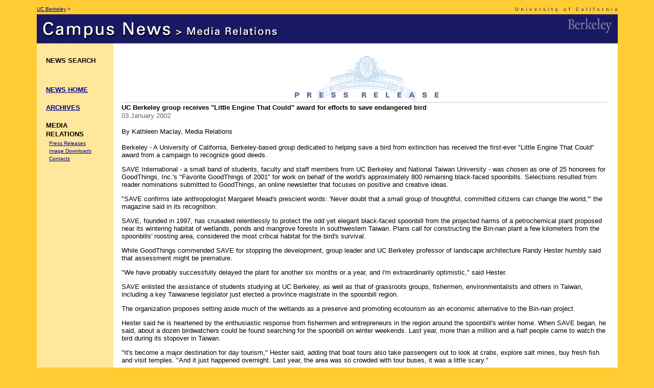

--- FILE ---
content_type: text/html
request_url: https://newsarchive.berkeley.edu/news/media/releases/2002/01/03_ithinkican.html
body_size: 3833
content:
<HTML><HEAD><TITLE>01.03.2002 - UC Berkeley group receives &quot;Little Engine That Could&quot; award for efforts to save endangered bird</TITLE>

<meta http-equiv="Last-Modified" content="Thu, 03 Jan 2002 12:00:00 GMT">				
</HEAD>
<BODY BGCOLOR="#FFCC33" LINK="#000099" VLINK="#000000">

<CENTER><TABLE BORDER=0 CELLSPACING=0 CELLPADDING=0>
   <TR>
      <TD WIDTH="5%">
         <P><A HREF="#jump"><FONT SIZE="-2"><IMG SRC="https://newsarchive.berkeley.edu/news/images/blank.gif" ALT="Click here to bypass page layout and jump directly to story.=" WIDTH=2 HEIGHT=2 BORDER=0 ALIGN=bottom></FONT></A><FONT SIZE="-2"><BR>
         </FONT></P>
      </TD>
      <TD WIDTH="90%">
         <P><TABLE BORDER=0 CELLSPACING=0 CELLPADDING=0 WIDTH="100%">
            <TR>
               <TD>
                  <P><IMG SRC="https://newsarchive.berkeley.edu/news/images/blank.gif" ALT=" " WIDTH=350 HEIGHT=4 BORDER=0 ALIGN=bottom><BR>
                <A HREF="http://www.berkeley.edu/"><FONT SIZE="-2" FACE="Verdana, Geneva, sans-serif">UC 
                Berkeley</FONT></A><FONT SIZE="-2" FACE="Verdana, Geneva, sans-serif"> 
                &gt; </FONT><BR>
                  <IMG SRC="https://newsarchive.berkeley.edu/news/images/blank.gif" ALT=" " WIDTH=200 HEIGHT=4 BORDER=0 ALIGN=bottom><BR>
                  </P>
               </TD>
               <TD WIDTH="100%">
                  <P ALIGN=right><IMG SRC="https://newsarchive.berkeley.edu/news/images/blank.gif" WIDTH=130 HEIGHT=4 BORDER=0 ALIGN=bottom><BR>
                  <A HREF="http://www.berkeley.edu/"><IMG SRC="https://newsarchive.berkeley.edu/news/images/uc.gif" ALT="University of California" WIDTH=202 HEIGHT=12 BORDER=0 ALIGN=bottom></A><BR>
                  <IMG SRC="https://newsarchive.berkeley.edu/news/images/blank.gif" ALT=" " WIDTH=2 HEIGHT=4 BORDER=0 ALIGN=bottom><BR>
                  </P>
               </TD>
            </TR>
         </TABLE>
         
      </TD>
      <TD WIDTH="5%">
         
      </TD>
   </TR>
   <TR>
      <TD WIDTH="5%">
         
      </TD>
      <TD BACKGROUND="https://newsarchive.berkeley.edu/news/images/blue_stripe_tile.gif" WIDTH="90%" BGCOLOR="#191963">
         <P><TABLE BORDER=0 BGCOLOR="#191963" CELLSPACING=0 CELLPADDING=0 WIDTH="100%" BACKGROUND="https://newsarchive.berkeley.edu/news/images/blue_stripe_tile.gif">
            <TR>
               <TD BACKGROUND="https://newsarchive.berkeley.edu/news/images/blue_stripe_tile.gif" BGCOLOR="#191963">
                  
                <P><MAP NAME=map1> <AREA SHAPE=rect COORDS="290,19,474,47" HREF="../../../../media/releases"> 
                    <AREA SHAPE=rect COORDS="13,11,267,47" HREF="../../../../"> 
                  </MAP><IMG USEMAP="#map1" SRC="https://newsarchive.berkeley.edu/news/images/title_2_relations.gif" ALT="News - Media Relations" WIDTH=474 HEIGHT=57 BORDER=0 ALIGN=bottom></P>
                  
                  
               </TD>
               <TD BACKGROUND="https://newsarchive.berkeley.edu/news/images/blue_stripe_tile.gif" WIDTH="100%" BGCOLOR="#191963">
                  <P ALIGN=right><A HREF="http://www.berkeley.edu/"><IMG SRC="https://newsarchive.berkeley.edu/news/images/berkeley.gif" ALT="Berkeley" WIDTH=106 HEIGHT=57 BORDER=0 ALIGN=right></A><BR>
                  </P>
               </TD>
            </TR>
         </TABLE>
         
      </TD>
      <TD WIDTH="5%">
         
      </TD>
   </TR>
   <TR>
      <TD WIDTH="5%">
         
      </TD>
      <TD WIDTH="90%">
         <CENTER>
          <TABLE BORDER=0 CELLSPACING=0 CELLPADDING=0 WIDTH="100%">
            <TR> 
              <TD BACKGROUND="https://newsarchive.berkeley.edu/news/images/khaki.gif" WIDTH=130 BGCOLOR="#FEE99A"> 
                <P><IMG SRC="https://newsarchive.berkeley.edu/news/images/blank.gif" ALT=" " WIDTH=150 HEIGHT=4 BORDER=0 ALIGN=bottom><BR>
                </P>
              </TD>
              <TD BGCOLOR="#FFFFFF"> 
                <P><FONT SIZE="-2"><IMG SRC="https://newsarchive.berkeley.edu/news/images/blank.gif" ALT=" " WIDTH=16 HEIGHT=4 BORDER=0 ALIGN=bottom><BR>
                  </FONT></P>
              </TD>
              <TD COLSPAN=2 BGCOLOR="#FFFFFF"> 
                <P ALIGN=right><FONT SIZE="-2" COLOR="#999999"><IMG SRC="https://newsarchive.berkeley.edu/news/images/blank.gif" ALT=" " WIDTH=2 HEIGHT=6 BORDER=0 ALIGN=bottom><BR>
                  </FONT><FONT SIZE="-2" COLOR="#999999"><IMG SRC="https://newsarchive.berkeley.edu/news/images/blank.gif" ALT=" " WIDTH=22 HEIGHT=2 BORDER=0 ALIGN=bottom></FONT><FONT SIZE="-2" FACE="Verdana,Arial,Helvetica,Geneva" COLOR="#999999"><BR>
                  <IMG SRC="https://newsarchive.berkeley.edu/news/images/blank.gif" ALT=" " WIDTH=346 HEIGHT=4 BORDER=0 ALIGN=bottom><BR>
                  </FONT></P>
              </TD>
        
            </TR>
            <TR> 
              <TD VALIGN=top BACKGROUND="https://newsarchive.berkeley.edu/news/images/khaki.gif" WIDTH=130 BGCOLOR="#FEE99A"> 
                <P><IMG SRC="https://newsarchive.berkeley.edu/news/images/blank.gif" ALT=" " WIDTH=10 HEIGHT=3 BORDER=0 ALIGN=bottom><BR>
                <FONT SIZE="-2">
                <TABLE BORDER=0 CELLSPACING=0 CELLPADDING=2>
                  <TR> 
                    <TD> 
                      <P><IMG SRC="https://newsarchive.berkeley.edu/news/images/blank.gif" ALT=" " WIDTH=12 HEIGHT=2 BORDER=0 ALIGN=bottom><BR>
                      </P>
                    </TD>
                    
                     <TD> 
   <P><FONT SIZE="-1" FACE="Verdana, Geneva, sans-serif"><B>NEWS SEARCH</B></FONT><FONT SIZE="-1" FACE="Verdana, Geneva, sans-serif"><B><BR>
   </B></FONT></P>
   </TD>
   </TR>
<TR>
<TD></TD>
<TD><!--#include virtual="/ssi/search/news2003.htm" --><BR></TD>
</TR>
  </TABLE>
  </FONT> 
  <P>
  <FONT SIZE="-2">
  <TABLE BORDER=0 CELLSPACING=0 CELLPADDING=2>
   <TR> 
   <TD> 
   <P><IMG SRC="https://newsarchive.berkeley.edu/news/images/blank.gif" ALT=" " WIDTH=12 HEIGHT=2 BORDER=0 ALIGN=bottom><BR>
   </P>
   </TD>
   
                    
                    
                    <TD> 
                        <P><A HREF="../../../../"><FONT SIZE="-1" FACE="Verdana, Geneva, sans-serif"><B>NEWS 
                          HOME</B></FONT></A><FONT SIZE="-1" FACE="Verdana, Geneva, sans-serif"><B><BR>
                        </B></FONT></P>
                    </TD>
                  </TR>
                </TABLE>
                </FONT> 
                <P>
                <FONT SIZE="-2">
                <TABLE BORDER=0 CELLSPACING=0 CELLPADDING=2>
                  <TR> 
                    <TD> 
                      <P><IMG SRC="https://newsarchive.berkeley.edu/news/images/blank.gif" ALT=" " WIDTH=12 HEIGHT=2 BORDER=0 ALIGN=bottom><BR>
                      </P>
                    </TD>
                    <TD> 
                        <P><A HREF="../../../../archives"><FONT SIZE="-1" FACE="Verdana, Geneva, sans-serif"><B>ARCHIVES</B></FONT></A><FONT SIZE="-1" FACE="Verdana, Geneva, sans-serif"><B><BR>
                        </B></FONT></P>
                    </TD>
                  </TR>
                </TABLE>
                </FONT> 
                <P>
                
                <P>
                <FONT SIZE="-2">
                <TABLE BORDER=0 CELLSPACING=0 CELLPADDING=2>
                  <TR> 
                    <TD> 
                      <P><IMG SRC="https://newsarchive.berkeley.edu/news/images/blank.gif" ALT=" " WIDTH=12 HEIGHT=2 BORDER=0 ALIGN=bottom><BR>
                      </P>
                    </TD>
                    <TD> 
                      <P><FONT SIZE="-1" FACE="Verdana, Geneva, sans-serif"><B>MEDIA<BR>
                        RELATIONS</B></FONT><FONT FACE="Verdana, Geneva, sans-serif"><B><BR>
                        </B></FONT></P>
                    </TD>
                  </TR>
                  <TR> 
                    <TD> </TD>
                    <TD> 
                        <P><FONT SIZE="-2" FACE="Verdana, Geneva, sans-serif">&nbsp;&nbsp;</FONT><A HREF="../../../../media/releases"><FONT SIZE="-2" FACE="Verdana, Geneva, sans-serif">Press 
                          Releases</FONT></A><FONT SIZE="-2" FACE="Verdana, Geneva, sans-serif"><BR>
                        </FONT></P>
                    </TD>
                  </TR>
                  <TR> 
                    <TD> </TD>
                    <TD> 
                        <P><FONT SIZE="-2" FACE="Verdana, Geneva, sans-serif">&nbsp;&nbsp;</FONT><A HREF="../../../../media/download"><FONT SIZE="-2" FACE="Verdana, Geneva, sans-serif">Image 
                          Downloads</FONT></A><FONT SIZE="-2" FACE="Verdana, Geneva, sans-serif"><BR>
                        </FONT></P>
                    </TD>
                  </TR>
                  <TR> 
                    <TD> </TD>
                    <TD> 
                        <P><FONT SIZE="-2" FACE="Verdana, Geneva, sans-serif">&nbsp;&nbsp;</FONT><A HREF="../../../../media/contacts"><FONT SIZE="-2" FACE="Verdana, Geneva, sans-serif">Contacts</FONT></A><FONT SIZE="-2" FACE="Verdana, Geneva, sans-serif"><BR>
                        </FONT></P>
                    </TD>
                  </TR>
                </TABLE>
                </FONT> 
                <P><BR>
                </P>
              </TD>
              <TD BGCOLOR="#FFFFFF"> 
                <P><FONT SIZE="-2" FACE="Verdana,Arial,Helvetica,Geneva">&nbsp;&nbsp;</FONT><FONT SIZE="-2"><IMG SRC="https://newsarchive.berkeley.edu/news/images/blank.gif" ALT=" " WIDTH=16 HEIGHT=4 BORDER=0 ALIGN=bottom><BR>
                  </FONT></P>
              </TD>
              <TD VALIGN=top WIDTH="100%" BGCOLOR="#FFFFFF"> 
                <div align="center"><A NAME=jump></A><IMG SRC="https://newsarchive.berkeley.edu/news/images/blank.gif" ALT=" " WIDTH=10 HEIGHT=5 BORDER=0 ALIGN=bottom><IMG SRC="https://newsarchive.berkeley.edu/news/images/banner_release.gif" WIDTH=305 HEIGHT=94 ALIGN=bottom> 
                </div>
                <TABLE BORDER=0 BGCOLOR="#CCCCCC" CELLSPACING=0 CELLPADDING=0 WIDTH="100%">
                  <TR> 
                    <TD> 
                      <P><FONT SIZE="-2"><IMG SRC="https://newsarchive.berkeley.edu/news/images/blank.gif" ALT=" " WIDTH=300 HEIGHT=1 BORDER=0 ALIGN=bottom></FONT></P>
                    </TD>
                  </TR>
                </TABLE>
                <b><font face="Verdana, Geneva, sans-serif" size="2">
                
                <!--data:title-->UC Berkeley group receives "Little Engine That Could" award for efforts to save endangered bird<!--end-->                
                </font>
                </b><font face="Verdana, Geneva, sans-serif""><b><br>
                </b></font><font face="Verdana, Geneva, sans-serif" size="2" color="#666666">
                
                <!--data:date1-->03 January 2002<!--end-->                
                </font> 
                <p align="left"><font face="Verdana, Geneva, sans-serif" size="2">
                
                <!--data:source-->By Kathleen Maclay, Media Relations<!--end-->                
                </font></p>
                
                
                <p align="left">
                <div align="left">
                
                <!--data:thephoto--><!--end--> 
                <!--data:dl_site-->  <!--end-->                
                <font face="Verdana, Geneva, sans-serif" size="2">
                <!--data:body-->Berkeley - A University of California, Berkeley-based group dedicated to helping save a bird from extinction has received the first-ever "Little Engine That Could" award from a campaign to recognize good deeds.<p>SAVE International - a small band of students, faculty and staff members from UC Berkeley and National Taiwan University - was chosen as one of 25 honorees for GoodThings, Inc.'s "Favorite GoodThings of 2001" for work on behalf of the world's approximately 800 remaining black-faced spoonbills. Selections resulted from reader nominations submitted to GoodThings, an online newsletter that focuses on positive and creative ideas.<p>"SAVE confirms late anthropologist Margaret Mead's prescient words: 'Never doubt that a small group of thoughtful, committed citizens can change the world,'" the magazine said in its recognition.<p>SAVE, founded in 1997, has crusaded relentlessly to protect the odd yet elegant black-faced spoonbill from the projected harms of a petrochemical plant proposed near its wintering habitat of wetlands, ponds and mangrove forests in southwestern Taiwan.  Plans call for constructing the Bin-nan plant a few kilometers from the spoonbills' roosting area, considered the most critical habitat for the bird's survival.<p>While GoodThings commended SAVE for stopping the development, group leader and UC Berkeley professor of landscape architecture Randy Hester humbly said that assessment might be premature.<p>"We have probably successfully delayed the plant for another six months or a year, and I'm extraordinarily optimistic," said Hester.<p>SAVE enlisted the assistance of students studying at UC Berkeley, as well as that of grassroots groups, fishermen, environmentalists and others in Taiwan, including a key Taiwanese legislator just elected a province magistrate in the spoonbill region.<p>The organization proposes setting aside much of the wetlands as a preserve and promoting ecotourism as an economic alternative to the Bin-nan project.<p>Hester said he is heartened by the enthusiastic response from fishermen and entrepreneurs in the region around the spoonbill's winter home. When SAVE began, he said, about a dozen birdwatchers could be found searching for the spoonbill on winter weekends.  Last year, more than a million and a half people came to watch the bird during its stopover in Taiwan. <p>"It's become a major destination for day tourism," Hester said, adding that boat tours also take passengers out to look at crabs, explore salt mines, buy fresh fish and visit temples. "And it just happened overnight. Last year, the area was so crowded with tour buses, it was a little scary."<p>One sightseeing business created around the spoonbill is "The Hunting Territory," said Hester. "You hunt for the spoonbills to see them, not to shoot them," he said.<p>The Taiwanese have become so fond of the bird that its image is going to appear on the country's passports.<p>SAVE has offered its assistance in drawing up plans to implement its proposals to protect the spoonbill habitat, but Hester said he still worries because the Bin-nan project proposal has not been formally withdrawn. <p>In addition, a student at National Taiwan University surveyed residents for a thesis, reporting that most think ecotourism could coexist with Bin-nan. Many birdwatchers see the spoonbill in its relatively small daytime nesting area and don't appreciate the additional space the bird needs for its nocturnal foraging and feeding, Hester said.  "They don't make the connection," he said.<br>So, while Hester is gratified by the "Little Engine That Could" award, he's nevertheless foresees a long, hard road for SAVE to travel before the spoonbill's future is secure.<p>"We could have generations of Berkeley students who can say, 'Oh, yeah, my grandfather worked to save the spoonbill, too,'" he said.<br><!--end-->                </font>
                 
                 <!--data:dl_site-->  <!--end-->                  
                </div>
                <P align="left"> 
                <P align="center"><font face="Verdana, Geneva, sans-serif" size="2">### 
                  </font>
                </p>
                
                <!--data:thelinks--><!--end-->                
                <p></p>
                <br>
 
              </TD>
              <TD BGCOLOR="#FFFFFF"> 
                <P><FONT SIZE="-2"><IMG SRC="https://newsarchive.berkeley.edu/news/images/blank.gif" ALT=" " WIDTH=20 HEIGHT=4 BORDER=0 ALIGN=bottom><BR>
                  </FONT></P>
              </TD>
            </TR>
              <TR><TD WIDTH=130></TD><TD></TD><TD WIDTH="100%">
  <!--#include virtual="/ssi/footer-news2003-in.htm" --></TD></TR>
          </TABLE>
         </CENTER>
         
         
      </TD>
      <TD WIDTH="5%">
         
      </TD>
   </TR>
</TABLE>
</CENTER>

<!--data:review--><!--end-->



<script type="text/javascript">
var gaJsHost = (("https:" == document.location.protocol) ? "https://ssl." : "http://www.");
document.write(unescape("%3Cscript src='" + gaJsHost + "google-analytics.com/ga.js' type='text/javascript'%3E%3C/script%3E"));
</script>
<script type="text/javascript">
var pageTracker = _gat._getTracker("UA-1506086-1");
pageTracker._initData();
pageTracker._trackPageview();

</script>
</body>

</HTML>
